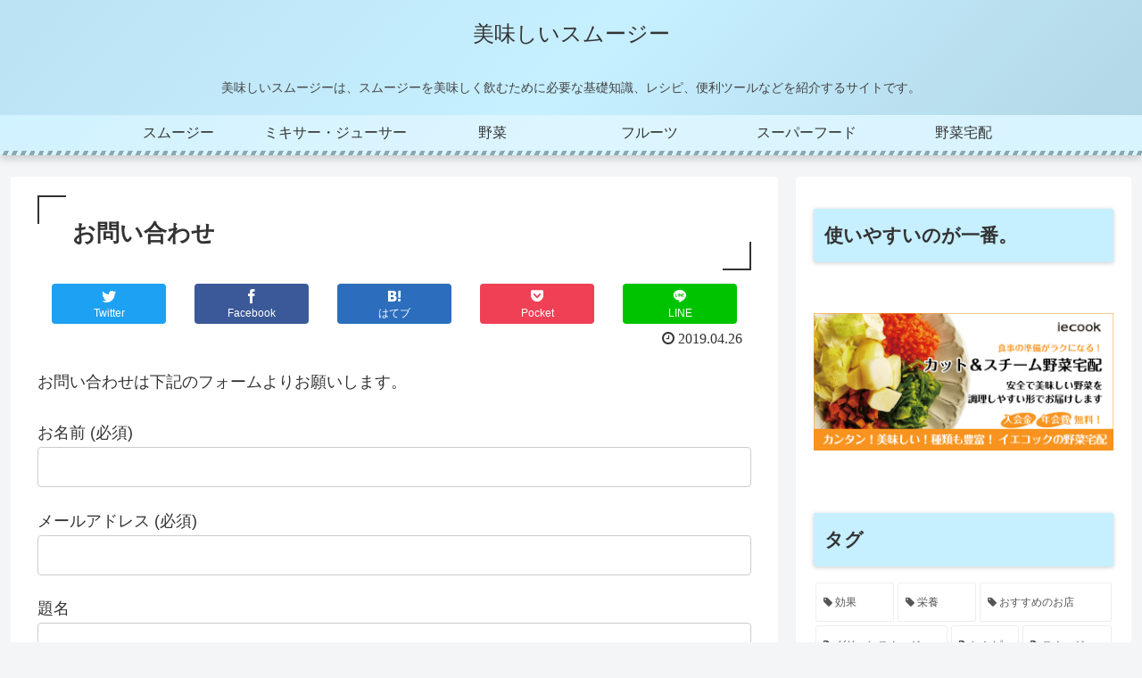

--- FILE ---
content_type: text/html; charset=utf-8
request_url: https://www.google.com/recaptcha/api2/aframe
body_size: 265
content:
<!DOCTYPE HTML><html><head><meta http-equiv="content-type" content="text/html; charset=UTF-8"></head><body><script nonce="Q76s20fVpZtgrQ-uHOeUrw">/** Anti-fraud and anti-abuse applications only. See google.com/recaptcha */ try{var clients={'sodar':'https://pagead2.googlesyndication.com/pagead/sodar?'};window.addEventListener("message",function(a){try{if(a.source===window.parent){var b=JSON.parse(a.data);var c=clients[b['id']];if(c){var d=document.createElement('img');d.src=c+b['params']+'&rc='+(localStorage.getItem("rc::a")?sessionStorage.getItem("rc::b"):"");window.document.body.appendChild(d);sessionStorage.setItem("rc::e",parseInt(sessionStorage.getItem("rc::e")||0)+1);localStorage.setItem("rc::h",'1768417251779');}}}catch(b){}});window.parent.postMessage("_grecaptcha_ready", "*");}catch(b){}</script></body></html>